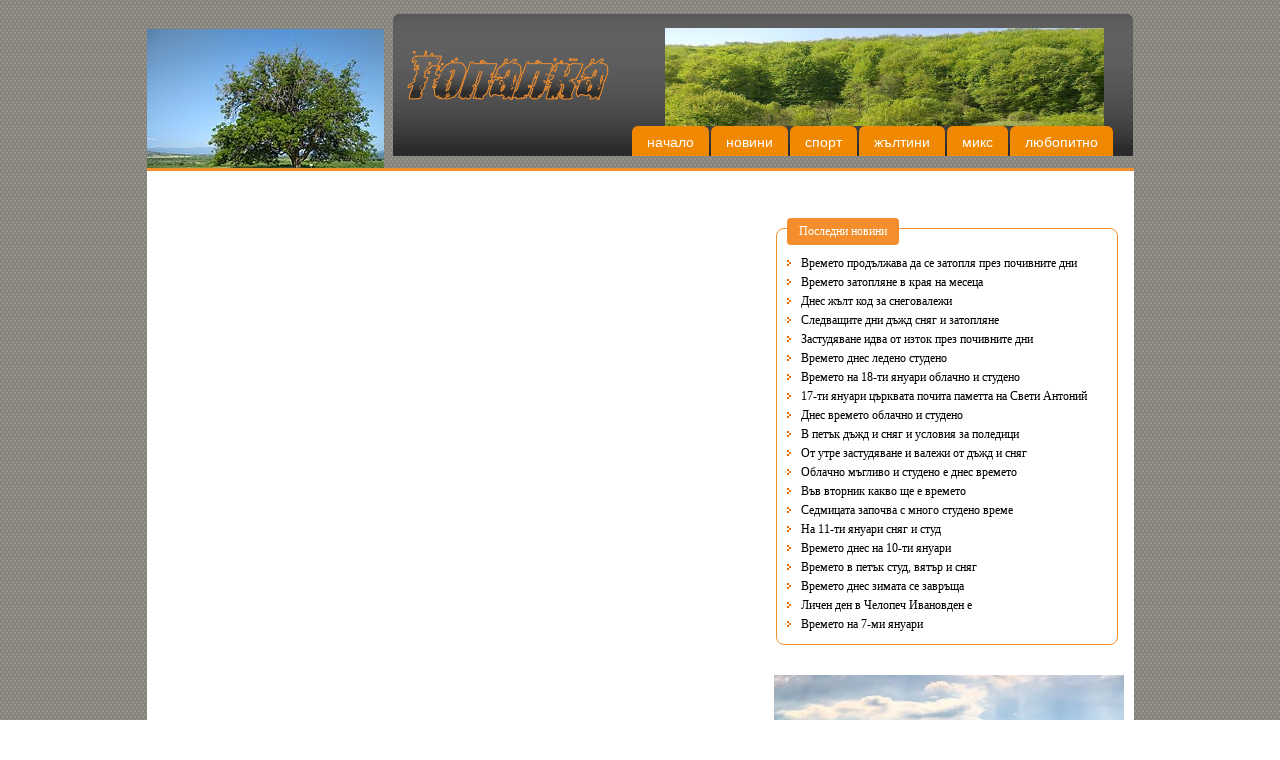

--- FILE ---
content_type: text/html; charset=UTF-8
request_url: https://topalka.com/bg/arhiv/?&adate=2023-06-30
body_size: 3444
content:
<!DOCTYPE html PUBLIC "-//W3C//DTD XHTML 1.0 Transitional//EN" "https://www.w3.org/TR/xhtml1/DTD/xhtml1-transitional.dtd">
<html xmlns="https://www.w3.org/1999/xhtml" >
<head>
<meta http-equiv="Content-Type" content="text/html; charset=UTF-8" />
<title>Топалка </title>
<meta name="Keywords" content=",,,,,,,,,,,,,,,,,,,,,,,," />
<meta name="Description" content="" />
<meta name="distribution" content="global">
<meta name="robots" content="index,follow,all,noarchive">
<meta name="resource-type" content="document">
<meta name="webmaster" content="http://www.dreammedia.bg  DREAMmedia Creative Studio Bulgaria +359 898 475375">
<meta property="og:image" content="http://topalka.com/img/logo.png" />
<meta property="og:url" content="http://topalka.com/bg/arhiv/" />
<meta property="og:title" content="" />
<meta property="og:description" content="" />
<link rel="stylesheet" href="/sc/js/jqui/css/custom-theme/jquery-ui-1.10.0.custom.min.css" type="text/css" /><script type="text/javascript" src="/sc/js/jqui/js/jquery-1.9.0.js"></script><script type="text/javascript" src="/sc/js/jqui/js/jquery-ui-1.10.0.custom.min.js"></script><link rel="stylesheet" href="/sc/js/jqui/fancybox/source/jquery.fancybox.css?v=2.1.4" type="text/css" media="screen" /><script type="text/javascript" src="/sc/js/jqui/fancybox/lib/jquery.mousewheel-3.0.6.pack.js"></script><script type="text/javascript" src="/sc/js/jqui/fancybox/source/jquery.fancybox.pack.js?v=2.1.4"></script><script type="text/javascript" src="/sc/js/jquery.vticker-min.js"></script><script type="text/javascript" src="/sc/js/general.js"></script><link rel="stylesheet" type="text/css" href="/sc/style.css"><link rel="stylesheet" type="text/css" href="/style.css"><script type="text/javascript" src="/sc/js/flowplayer-3.2.6.min.js"></script><script type="text/javascript" src="/sc/js/ufo.js"></script><script type="text/javascript" src="/sc/js/anylink2/anylink.js"></script><script type="text/javascript">anylinkcssmenu.init("anchorclass")</script><!--[if lt IE 8]><link rel="stylesheet" type="text/css" href="/style_ie7.css" /><![endif]--><!--[if lt IE 7]><link rel="stylesheet" type="text/css" href="/style_ie6.css" /><![endif]--><link href='https://fonts.googleapis.com/css?family=Open+Sans+Condensed:300&subset=latin,cyrillic' rel='stylesheet' type='text/css'>
<link rel="shortcut icon" type="image/x-icon" href="/favicon.gif">
</head>
<body>

<!--[if IE 6]>
<script src="/sc/js/DD_belatedPNG_0.0.8a-min.js"></script>
<script>DD_belatedPNG.fix('div.logo, div.inner img, div.final,');</script>
<![endif]-->

<div class="head">
<div class="orange">
<div class="banners1">&nbsp;<img src="/user_pic/images/%D0%9E%D0%B1%D0%B8%D0%BA%D0%BD%D0%BE%D0%B2%D0%B5%D0%BD_%D0%BE%D1%80%D0%B5%D1%85_200%D0%B3._%D1%81._%D0%9A%D0%B0%D1%80%D0%B0%D0%B1%D1%83%D0%BD%D0%B0%D1%80.jpg" width="250" height="187" alt="" /></div>

<div class="gray"><a href="/bg/home/"><img src="/img/logo.png" alt="" /></a>
<div class="banners2"><img src="/user_pic/images/imag.jpg" alt="Топалка знаме" width="0" height="0" /><img src="/user_pic/images/nCopy%20of%200_n.jpg" width="550" height="100" alt="" /></div>

<div class="menu_top">
<ul class="menu_top">
<li id="mf1"><a href="/bg/home/">Начало</a></li><li><a href="/bg/novini/">Новини</a></li><li><a href="/bg/sport/">Спорт</a></li><li><a href="/bg/zhaltini/">Жълтини</a></li><li><a href="/bg/miks/">Микс</a></li><li id="mfz"><a href="/bg/lyubopitno/">Любопитно</a></li></ul></div></div>
<div class="clear"></div>
</div>


<div class="clear"></div>
<div class="inner">


<div class="clear"></div>





<div class="inner-left">
<ul class="menu">
</ul>
<div class="innnnn">
<div class="red_head"><a href="/bg//"></a></div><div id="templ_prev" style="display:block;">
<h1></h1>
<div></div>
</div>

<div id="templ_prev2" style="display:block;"><br style="lineheight:15px;"><div class="clear"></div><div class="clear"></div></div></div>
</div>

<div class="inner-right">
<div class="posledni">

<fieldset class="novini">
<legend>Последни новини</legend>
<div id="news-container"><ul>
<li><a href="/bg/-vremeto-prodalzhava-da-se-zatoplya/" title="Натиснете за да видите целия текст.">   Времето продължава да се затопля през почивните дни</a></li><li><a href="/bg/-vremeno-zatoplyane-v-kraya-na-mesetsa-/" title="Натиснете за да видите целия текст."> Времето затопляне в края на месеца </a></li><li><a href="/bg/-dnes-zhalt-kod-za-snegovalezhi-/" title="Натиснете за да видите целия текст."> Днес жълт код за снеговалежи </a></li><li><a href="/bg/-sledvashtite-dni-dazhd-snyag-i-zatoplyane/" title="Натиснете за да видите целия текст.">  Следващите дни дъжд сняг и затопляне</a></li><li><a href="/bg/-zastudyavane-idva-ot-iztok-/" title="Натиснете за да видите целия текст.">  Застудяване идва от изток  през почивните дни</a></li><li><a href="/bg/-vremeto-dnes-ledeno-studeno/" title="Натиснете за да видите целия текст.">  Времето днес ледено студено</a></li><li><a href="/bg/-vremeto-na-18-ti-yanuari/" title="Натиснете за да видите целия текст."> Времето на 18-ти януари облачно и студено</a></li><li><a href="/bg/-17-ti-yanuari-tsarkvata-pochita-pametta-na-sveti-antoniy/" title="Натиснете за да видите целия текст."> 17-ти януари църквата почита паметта на Свети Антоний</a></li><li><a href="/bg/-temperaturite-prodalzhavata-da-padat/" title="Натиснете за да видите целия текст."> Днес времето облачно и студено</a></li><li><a href="/bg/-v-petak-dazhd-i-snyag-i-usloviya-za-poleditsi/" title="Натиснете за да видите целия текст."> В петък дъжд и сняг и условия за поледици</a></li><li><a href="/bg/-ot-utre-zastudyavane-i-valezhi-ot-dazhd-i-snyag/" title="Натиснете за да видите целия текст."> От утре застудяване и валежи от дъжд и сняг</a></li><li><a href="/bg/-oblachno-maglivo-i-studeno-e-dnes-vremeto/" title="Натиснете за да видите целия текст.">  Облачно мъгливо и студено е днес времето</a></li><li><a href="/bg/-vav-vtornik-kakvo-shte-e-vremeto-/" title="Натиснете за да видите целия текст."> Във вторник какво ще е времето </a></li><li><a href="/bg/-sedmitsata-zapochva-s-mnogo-studeno-vreme/" title="Натиснете за да видите целия текст."> Седмицата започва с много студено време</a></li><li><a href="/bg/-na-11-ti-yanuari-snyag-i-stud/" title="Натиснете за да видите целия текст."> На 11-ти януари  сняг и студ</a></li><li><a href="/bg/-vremeto-dnes-na-10-ti-yanuari/" title="Натиснете за да видите целия текст.">  Времето днес на 10-ти януари</a></li><li><a href="/bg/-vremeto-v-petak-stud-vyatar-i-snyag/" title="Натиснете за да видите целия текст.">  Времето в петък студ, вятър и сняг</a></li><li><a href="/bg/-vremeto-dnes-zimata-se-zavrashta/" title="Натиснете за да видите целия текст."> Времето днес зимата се завръща</a></li><li><a href="/bg/-lichen-den-v-chelopech-ivanovden-e/" title="Натиснете за да видите целия текст."> Личен ден в Челопеч Ивановден е</a></li><li><a href="/bg/-vremeto-na-7-mi-yanuari1/" title="Натиснете за да видите целия текст."> Времето на 7-ми януари</a></li></ul></div>
<script type="text/javascript">
$(function(){
    $('#news-container').vTicker({
        speed: 500,
        pause: 3000,
        animation: 'fade',
        mousePause: true,
        showItems: 20
    });
});
</script>
</fieldset>
</div>
<div class="banners4">&nbsp;<img src="/user_pic/images/selo-stoikite.jpg" width="350" height="270" alt="" /></div>
<div class="s_calendar">
<div class="search">
  <form method="post" action="/index.php" name="search" class="s_form">
<input type="text" name="s_word" id="s_word" value="Търсене в сайта"  onfocus="this.value=''" onblur="if(this.value=='') this.value='Търсене'">
<input type="button" id="search_bt" value="&nbsp;&nbsp;&nbsp;" onclick="if(document.search.s_word.value!=''&&document.search.s_word.value!='Търсене') document.search.submit();">
</form>  </div>
<div class="clear"></div>

<div class="calendar">
<div class="calendar" ><iframe align=center SRC="/sc/calendar.php?sid=5rg8tk4iguemljbpnpsouefirq&lang=bg&date=01-2026&adate=2023-06-30&x=arhiv" width="180" height="208" marginwidth=0 marginheight=0 vspace=0 frameborder=0 scrolling=no></iframe></div></div>
</div>
<div class="banners4">&nbsp;<img src="/user_pic/images/c76e1e8bc527423da69f597b11728e3a.jpg" width="350" height="200" alt="" /></div></div>
<div class="clear"></div>









</div>

<div class="final">

<div class="menu_bottom"  >

<ul class="menu_bottom">
<li id="mf1"><a href="/bg/home/">Начало</a></li><li><a href="/bg/lyubopitno/">Любопитно</a></li><li><a href="/bg/miks/">Микс</a></li><li><a href="/bg/sport/">Спорт</a></li><li><a href="/bg/novini/">Новини</a></li><li id="mfz"><a href="/bg/kontakti/">Контакти</a></li></ul>
<p>2013 Топалка. Всички права запазени.</p>
</div>
<div class="dm">Created by:<br /><a href="https://dreammedia.bg/" target="_blank">DREAMmedia Creative Studio</a></div>
<div class="clear"></div>
</div>




<div class="clear"></div>

</div>




<!--<img src="/pic/" alt="" class="img"/>-->







<!-- Histats.com  START  (standard)-->
<script type="text/javascript">document.write(unescape("%3Cscript src=%27https://s10.histats.com/js15.js%27 type=%27text/javascript%27%3E%3C/script%3E"));</script>
<a href="https://www.histats.com" target="_blank" title="free web hit counter" ><script  type="text/javascript" >
try {Histats.start(1,2405828,4,408,270,55,"00011111");
Histats.track_hits();} catch(err){};
</script></a>
<noscript><a href="https://www.histats.com" target="_blank"><img  src="https://sstatic1.histats.com/0.gif?2405828&101" alt="free web hit counter" border="0"></a></noscript>
<!-- Histats.com  END  -->
</body>
</html>


--- FILE ---
content_type: text/html; charset=UTF-8
request_url: https://topalka.com/sc/calendar.php?sid=5rg8tk4iguemljbpnpsouefirq&lang=bg&date=01-2026&adate=2023-06-30&x=arhiv
body_size: 1973
content:
<html>
<head>
<title>news.vratza.com - Календар :.</title>
<meta http-equiv="Content-Type" content="text/html; charset=UTF-8">
<style type="text/css">
<!--
body {margin: 0px 0px 0px 0px;font:11px Verdana,Arial,Helvetica,sans-serif}
A:link, A:visited { text-decoration:none; color:#999999}
A:hover { color:blue;}
A:active { text-decoration:none; color:gray;}
.Desc9 {color:black;}
table{border: none; background:#222222;border-spacing:0px; width: 180px; border-collapse:collapse; }
/*table tr td{color:#BF7CA9;border: none;background:#070600;padding:2px;border:1px solid #222222; text-align: center; font:10px Verdana,Arial,Helvetica,sans-serif}
table tr td:hover{background:#BF7CA9; color: #000;}
td.tit{}*/






#wp-calendar {
    color: #666;
    font-size: 11px;
    -webkit-box-shadow: 0 1px 5px rgba(0,0,0,0.3);
    -moz-box-shadow: 0 1px 5px rgba(0,0,0,0.3);
    box-shadow: 0 1px 5px rgba(0,0,0,0.3);
}

#wp-calendar a {    color: #467b89 }

#wp-calendar caption {
    background: #383838;
    color: #E0E0E0;
    font-size: 14px;
    padding: 10px 0;
    text-align: center;
    text-shadow: 0 -1px 0 #000;
    -webkit-box-shadow: inset 0 1px 0 #484848, 0 -1px 5px rgba(0,0,0,0.3);
    -moz-box-shadow: inset 0 1px 0 #484848, 0 -1px 5px rgba(0,0,0,0.3);
    box-shadow: inset 0 1px 0 #484848, 0 -1px 5px rgba(0,0,0,0.3);
    border: 1px solid #373737;
    z-index: -99;
}

#wp-calendar thead th {
    font-size: 8px;
    padding: 5px 0;
    color: #666;
    text-transform: uppercase;
    text-shadow: 0 1px 0 rgba(255,255,255,0.5);
    border-bottom: 1px solid #bbbbbb;
    background: #F7F7F7;
    background: -webkit-gradient(linear, left top, left bottom, from(#F7F7F7), to(#F1F1F1));
    background: -moz-linear-gradient(top,  #F7F7F7,  #F1F1F1);
}

#wp-calendar tbody td {
    color: #666;
    text-shadow: 0 1px 0 rgba(255,255,255,0.5);
    padding: 3px 0px;
    text-align: center;
    font-weight: bold;
    border: 1px solid;
    border-color: #FFF #BBBBBB #BBBBBB #FFF;
    background: #EDEDED;
    background: -webkit-gradient(linear, left top, left bottom, from(#EDEDED), to(#DEDEDE));
    background: -moz-linear-gradient(top,  #EDEDED,  #DEDEDE);
}

#wp-calendar tbody td.pad {
    background: #F5F5F5;
    background: -webkit-gradient(linear, left top, left bottom, from(#F5F5F5), to(#ECECEC));
    background: -moz-linear-gradient(top,  #F5F5F5,  #ECECEC);
}

#wp-calendar tfoot {
    color: #E0E0E0;
    font-size: 12px;
    text-align: center;
}

#wp-calendar tfoot tr {
    background: #F5F5F5;
    background: -webkit-gradient(linear, left top, left bottom, from(#F5F5F5), to(#ECECEC));
    background: -moz-linear-gradient(top,  #F5F5F5,  #ECECEC);
}

#wp-calendar tfoot td {    padding: 10px 10px }

#wp-calendar tfoot a {
    color: #666;
    text-shadow: 0 1px 0 rgba(255,255,255,0.5);
}

#wp-calendar tfoot td#prev {    text-align: left }

#wp-calendar tfoot td#next {    text-align: right }

#wp-calendar #today {
    color: #FFF;
    border: 1px solid #467B89;
    text-shadow: 0 1px 0 rgba(0,0,0,0.3);
    background: #6eafbf;
    background: -moz-radial-gradient(50% 50% 0deg,ellipse cover, #6EAFBF, #569EB1);
    background: -webkit-gradient(radial, 50% 50%, 0, 50% 50%, 20, from(#6EAFBF), to(#569EB1));
}

#wp-calendar tbody td.mark{background: #383838;color: #E0E0E0;}
#wp-calendar tbody td.mark a:link,#wp-calendar tbody td.mark a:visited{color: #E0E0E0;}
-->
</style>
<!--[if lt IE 8]><link rel="stylesheet" type="text/css" href="../style_ie7.css" /><![endif]-->
</head>
<body>



<!--<table id="wp-calendar">
<caption>March 2011</caption>

<thead>
<tr>
<th scope="col" title="Monday">M</th>
<th scope="col" title="Tuesday">T</th>
<th scope="col" title="Wednesday">W</th>
<th scope="col" title="Thursday">T</th>
<th scope="col" title="Friday">F</th>
<th scope="col" title="Saturday">S</th>
<th scope="col" title="Sunday">S</th>
</tr>
</thead>

<pre> <tfoot>
<tr>
<td colspan="3" id="prev"><a href="#" title="">&laquo; Feb</a></td>
<td>&nbsp;</td>
<td colspan="3" id="next"><a href="#" title="">Apr &raquo;</a></td>
</tr>
</tfoot></pre>
<tbody>

<tr>
<td colspan="3">&nbsp;</td><td>1</td><td>2</td><td>3</td><td>4</td>
</tr>

<tr>
<td>5</td><td>6</td><td>7</td><td>8</td><td>9</td><td>10</td><td>11</td>
</tr>

<tr>

<td>12</td><td>13</td><td>14</td><td>15</td><td>16</td><td>17</td><td>18</td>
</tr>

<tr>
<td>19</td><td>20</td><td>21</td><td>22</td><td id="today">23</td><td>24</td><td>25</td>
</tr>

<tr>
<td><a href="#" title="">26</a></td><td>27</td><td>28</td><td>29</td><td>30</td><td colspan="2">&nbsp;</td>
</tr>

</tbody>

</table>-->


<table id="wp-calendar">
<caption>януари - 2026</caption>
<thead>
<tr><th scope=\"col\" title=\"Понеделник\">П</th>
<th scope=\"col\" title=\"Вторник\">В</th>
<th scope=\"col\" title=\"Сряда\">С</th>
<th scope=\"col\" title=\"Четвъртък\">Ч</th>
<th scope=\"col\" title=\"Петък\">П</th>
<th scope=\"col\" title=\"Събота\">С</th>
<th scope=\"col\" title=\"Неделя\">Н</th>
</tr>
</thead>
<tfoot>
<tr>
<td colspan="3" id="prev"><a href=/sc/calendar.php?sid=5rg8tk4iguemljbpnpsouefirq&lang=bg&adate=2023-06-30&x=arhiv&date=12-2025 target="_self">&laquo;</a></td>
    <td>&nbsp;</td>
    <td colspan="3" id="next"><a href=/sc/calendar.php?sid=5rg8tk4iguemljbpnpsouefirq&lang=bg&adate=2023-06-30&x=arhiv&date=02-2026 target="_self">&raquo;</a></td>
  </tr></thead>
         </tr>
</tfoot><tbody>    <td class="mark">&nbsp;</a></td>
    <td class="mark">&nbsp;</a></td>
    <td class="mark">&nbsp;</a></td>
    <td class="mark"><a href="..//bg/arhiv/?&adate=2026-01-01" target="_top">1</a></td>
    <td class="mark"><a href="..//bg/arhiv/?&adate=2026-01-02" target="_top">2</a></td>
    <td class="mark"><a href="..//bg/arhiv/?&adate=2026-01-03" target="_top">3</a></td>
    <td class="mark"><a href="..//bg/arhiv/?&adate=2026-01-04" target="_top">4</a></td>
  </tr>
  <tr> 
    <td class="mark"><a href="..//bg/arhiv/?&adate=2026-01-05" target="_top">5</a></td>
    <td class="mark"><a href="..//bg/arhiv/?&adate=2026-01-06" target="_top">6</a></td>
    <td class="mark"><a href="..//bg/arhiv/?&adate=2026-01-07" target="_top">7</a></td>
    <td class="mark"><a href="..//bg/arhiv/?&adate=2026-01-08" target="_top">8</a></td>
    <td class="mark"><a href="..//bg/arhiv/?&adate=2026-01-09" target="_top">9</a></td>
    <td class="mark"><a href="..//bg/arhiv/?&adate=2026-01-10" target="_top">10</a></td>
    <td class="mark"><a href="..//bg/arhiv/?&adate=2026-01-11" target="_top">11</a></td>
  </tr>
  <tr> 
    <td class="mark"><a href="..//bg/arhiv/?&adate=2026-01-12" target="_top">12</a></td>
    <td class="mark"><a href="..//bg/arhiv/?&adate=2026-01-13" target="_top">13</a></td>
    <td class="mark"><a href="..//bg/arhiv/?&adate=2026-01-14" target="_top">14</a></td>
    <td class="mark"><a href="..//bg/arhiv/?&adate=2026-01-15" target="_top">15</a></td>
    <td class="mark"><a href="..//bg/arhiv/?&adate=2026-01-16" target="_top">16</a></td>
    <td class="mark"><a href="..//bg/arhiv/?&adate=2026-01-17" target="_top">17</a></td>
    <td class="mark"><a href="..//bg/arhiv/?&adate=2026-01-18" target="_top">18</a></td>
  </tr>
  <tr> 
    <td class="mark"><a href="..//bg/arhiv/?&adate=2026-01-19" target="_top">19</a></td>
    <td class="mark"><a href="..//bg/arhiv/?&adate=2026-01-20" target="_top">20</a></td>
    <td class="mark"><a href="..//bg/arhiv/?&adate=2026-01-21" target="_top">21</a></td>
    <td class="mark"><a href="..//bg/arhiv/?&adate=2026-01-22" target="_top">22</a></td>
    <td class="mark"><a href="..//bg/arhiv/?&adate=2026-01-23" target="_top">23</a></td>
    <td class="mark"><a href="..//bg/arhiv/?&adate=2026-01-24" target="_top">24</a></td>
    <td><a href="..//bg/arhiv/?&adate=2026-01-25" target="_top"><strong>25</strong>
</a></td>
  </tr>
  <tr> 
    <td><a href="..//bg/arhiv/?&adate=2026-01-26" target="_top">26</a></td>
    <td><a href="..//bg/arhiv/?&adate=2026-01-27" target="_top">27</a></td>
    <td><a href="..//bg/arhiv/?&adate=2026-01-28" target="_top">28</a></td>
    <td><a href="..//bg/arhiv/?&adate=2026-01-29" target="_top">29</a></td>
    <td><a href="..//bg/arhiv/?&adate=2026-01-30" target="_top">30</a></td>
    <td><a href="..//bg/arhiv/?&adate=2026-01-31" target="_top">31</a></td>
<td>&nbsp;</td>  </tr>
</tbody></table>
</body>
</html>

--- FILE ---
content_type: application/javascript
request_url: https://topalka.com/sc/js/ufo.js
body_size: 2802
content:

var UFO={req:["movie","width","height","majorversion","build"],opt:["play","loop","menu","quality","scale","salign","wmode","bgcolor","base","flashvars","devicefont","allowscriptaccess","seamlesstabbing"],optAtt:["id","name","align"],optExc:["swliveconnect"],ximovie:"ufo.swf",xiwidth:"215",xiheight:"138",ua:navigator.userAgent.toLowerCase(),pluginType:"",fv:[0,0],foList:[],create:function(FO,id){if(!UFO.uaHas("w3cdom")||UFO.uaHas("ieMac"))return;UFO.getFlashVersion();UFO.foList[id]=UFO.updateFO(FO);UFO.createCSS("#"+id,"visibility:hidden;");UFO.domLoad(id);},updateFO:function(FO){if(typeof FO.xi!="undefined"&&FO.xi=="true"){if(typeof FO.ximovie=="undefined")FO.ximovie=UFO.ximovie;if(typeof FO.xiwidth=="undefined")FO.xiwidth=UFO.xiwidth;if(typeof FO.xiheight=="undefined")FO.xiheight=UFO.xiheight;}
FO.mainCalled=false;return FO;},domLoad:function(id){var _t=setInterval(function(){if((document.getElementsByTagName("body")[0]!=null||document.body!=null)&&document.getElementById(id)!=null){UFO.main(id);clearInterval(_t);}},250);if(typeof document.addEventListener!="undefined"){document.addEventListener("DOMContentLoaded",function(){UFO.main(id);clearInterval(_t);},null);}},main:function(id){var _fo=UFO.foList[id];if(_fo.mainCalled)return;UFO.foList[id].mainCalled=true;document.getElementById(id).style.visibility="hidden";if(UFO.hasRequired(id)){if(UFO.hasFlashVersion(parseInt(_fo.majorversion,10),parseInt(_fo.build,10))){if(typeof _fo.setcontainercss!="undefined"&&_fo.setcontainercss=="true")UFO.setContainerCSS(id);UFO.writeSWF(id);}
else if(_fo.xi=="true"&&UFO.hasFlashVersion(6,65)){UFO.createDialog(id);}}
document.getElementById(id).style.visibility="visible";},createCSS:function(selector,declaration){var _h=document.getElementsByTagName("head")[0];var _s=UFO.createElement("style");if(!UFO.uaHas("ieWin"))_s.appendChild(document.createTextNode(selector+" {"+declaration+"}"));_s.setAttribute("type","text/css");_s.setAttribute("media","screen");_h.appendChild(_s);if(UFO.uaHas("ieWin")&&document.styleSheets&&document.styleSheets.length>0){var _ls=document.styleSheets[document.styleSheets.length-1];if(typeof _ls.addRule=="object")_ls.addRule(selector,declaration);}},setContainerCSS:function(id){var _fo=UFO.foList[id];var _w=/%/.test(_fo.width)?"":"px";var _h=/%/.test(_fo.height)?"":"px";UFO.createCSS("#"+id,"width:"+_fo.width+_w+"; height:"+_fo.height+_h+";");if(_fo.width=="100%"){UFO.createCSS("body","margin-left:0; margin-right:0; padding-left:0; padding-right:0;");}
if(_fo.height=="100%"){UFO.createCSS("html","height:100%; overflow:hidden;");UFO.createCSS("body","margin-top:0; margin-bottom:0; padding-top:0; padding-bottom:0; height:100%;");}},createElement:function(el){return(UFO.uaHas("xml")&&typeof document.createElementNS!="undefined")?document.createElementNS("http://www.w3.org/1999/xhtml",el):document.createElement(el);},createObjParam:function(el,aName,aValue){var _p=UFO.createElement("param");_p.setAttribute("name",aName);_p.setAttribute("value",aValue);el.appendChild(_p);},uaHas:function(ft){var _u=UFO.ua;switch(ft){case"w3cdom":return(typeof document.getElementById!="undefined"&&typeof document.getElementsByTagName!="undefined"&&(typeof document.createElement!="undefined"||typeof document.createElementNS!="undefined"));case"xml":var _m=document.getElementsByTagName("meta");var _l=_m.length;for(var i=0;i<_l;i++){if(/content-type/i.test(_m[i].getAttribute("http-equiv"))&&/xml/i.test(_m[i].getAttribute("content")))return true;}
return false;case"ieMac":return/msie/.test(_u)&&!/opera/.test(_u)&&/mac/.test(_u);case"ieWin":return/msie/.test(_u)&&!/opera/.test(_u)&&/win/.test(_u);case"gecko":return/gecko/.test(_u)&&!/applewebkit/.test(_u);case"opera":return/opera/.test(_u);case"safari":return/applewebkit/.test(_u);default:return false;}},getFlashVersion:function(){if(UFO.fv[0]!=0)return;if(navigator.plugins&&typeof navigator.plugins["Shockwave Flash"]=="object"){UFO.pluginType="npapi";var _d=navigator.plugins["Shockwave Flash"].description;if(typeof _d!="undefined"){_d=_d.replace(/^.*\s+(\S+\s+\S+$)/,"$1");var _m=parseInt(_d.replace(/^(.*)\..*$/,"$1"),10);var _r=/r/.test(_d)?parseInt(_d.replace(/^.*r(.*)$/,"$1"),10):0;UFO.fv=[_m,_r];}}
else if(window.ActiveXObject){UFO.pluginType="ax";try{var _a=new ActiveXObject("ShockwaveFlash.ShockwaveFlash.7");}
catch(e){try{var _a=new ActiveXObject("ShockwaveFlash.ShockwaveFlash.6");UFO.fv=[6,0];_a.AllowScriptAccess="always";}
catch(e){if(UFO.fv[0]==6)return;}
try{var _a=new ActiveXObject("ShockwaveFlash.ShockwaveFlash");}
catch(e){}}
if(typeof _a=="object"){var _d=_a.GetVariable("$version");if(typeof _d!="undefined"){_d=_d.replace(/^\S+\s+(.*)$/,"$1").split(",");UFO.fv=[parseInt(_d[0],10),parseInt(_d[2],10)];}}}},hasRequired:function(id){var _l=UFO.req.length;for(var i=0;i<_l;i++){if(typeof UFO.foList[id][UFO.req[i]]=="undefined")return false;}
return true;},hasFlashVersion:function(major,release){return(UFO.fv[0]>major||(UFO.fv[0]==major&&UFO.fv[1]>=release))?true:false;},writeSWF:function(id){var _fo=UFO.foList[id];var _e=document.getElementById(id);if(UFO.pluginType=="npapi"){if(UFO.uaHas("gecko")||UFO.uaHas("xml")){while(_e.hasChildNodes()){_e.removeChild(_e.firstChild);}
var _obj=UFO.createElement("object");_obj.setAttribute("type","application/x-shockwave-flash");_obj.setAttribute("data",_fo.movie);_obj.setAttribute("width",_fo.width);_obj.setAttribute("height",_fo.height);var _l=UFO.optAtt.length;for(var i=0;i<_l;i++){if(typeof _fo[UFO.optAtt[i]]!="undefined")_obj.setAttribute(UFO.optAtt[i],_fo[UFO.optAtt[i]]);}
var _o=UFO.opt.concat(UFO.optExc);var _l=_o.length;for(var i=0;i<_l;i++){if(typeof _fo[_o[i]]!="undefined")UFO.createObjParam(_obj,_o[i],_fo[_o[i]]);}
_e.appendChild(_obj);}
else{var _emb="";var _o=UFO.opt.concat(UFO.optAtt).concat(UFO.optExc);var _l=_o.length;for(var i=0;i<_l;i++){if(typeof _fo[_o[i]]!="undefined")_emb+=' '+_o[i]+'="'+_fo[_o[i]]+'"';}
_e.innerHTML='<embed type="application/x-shockwave-flash" src="'+_fo.movie+'" width="'+_fo.width+'" height="'+_fo.height+'" pluginspage="http://www.macromedia.com/go/getflashplayer"'+_emb+'></embed>';}}
else if(UFO.pluginType=="ax"){var _objAtt="";var _l=UFO.optAtt.length;for(var i=0;i<_l;i++){if(typeof _fo[UFO.optAtt[i]]!="undefined")_objAtt+=' '+UFO.optAtt[i]+'="'+_fo[UFO.optAtt[i]]+'"';}
var _objPar="";var _l=UFO.opt.length;for(var i=0;i<_l;i++){if(typeof _fo[UFO.opt[i]]!="undefined")_objPar+='<param name="'+UFO.opt[i]+'" value="'+_fo[UFO.opt[i]]+'" />';}
var _p=window.location.protocol=="https:"?"https:":"http:";_e.innerHTML='<object classid="clsid:D27CDB6E-AE6D-11cf-96B8-444553540000"'+_objAtt+' width="'+_fo.width+'" height="'+_fo.height+'" codebase="'+_p+'//download.macromedia.com/pub/shockwave/cabs/flash/swflash.cab#version='+_fo.majorversion+',0,'+_fo.build+',0"><param name="movie" value="'+_fo.movie+'" />'+_objPar+'</object>';}},createDialog:function(id){var _fo=UFO.foList[id];UFO.createCSS("html","height:100%; overflow:hidden;");UFO.createCSS("body","height:100%; overflow:hidden;");UFO.createCSS("#xi-con","position:absolute; left:0; top:0; z-index:1000; width:100%; height:100%; background-color:#fff; filter:alpha(opacity:75); opacity:0.75;");UFO.createCSS("#xi-dia","position:absolute; left:50%; top:50%; margin-left: -"+Math.round(parseInt(_fo.xiwidth,10)/2)+"px; margin-top: -"+Math.round(parseInt(_fo.xiheight,10)/2)+"px; width:"+_fo.xiwidth+"px; height:"+_fo.xiheight+"px;");var _b=document.getElementsByTagName("body")[0];var _c=UFO.createElement("div");_c.setAttribute("id","xi-con");var _d=UFO.createElement("div");_d.setAttribute("id","xi-dia");_c.appendChild(_d);_b.appendChild(_c);var _mmu=window.location;if(UFO.uaHas("xml")&&UFO.uaHas("safari")){var _mmd=document.getElementsByTagName("title")[0].firstChild.nodeValue=document.getElementsByTagName("title")[0].firstChild.nodeValue.slice(0,47)+" - Flash Player Installation";}
else{var _mmd=document.title=document.title.slice(0,47)+" - Flash Player Installation";}
var _mmp=UFO.pluginType=="ax"?"ActiveX":"PlugIn";var _uc=typeof _fo.xiurlcancel!="undefined"?"&xiUrlCancel="+_fo.xiurlcancel:"";var _uf=typeof _fo.xiurlfailed!="undefined"?"&xiUrlFailed="+_fo.xiurlfailed:"";UFO.foList["xi-dia"]={movie:_fo.ximovie,width:_fo.xiwidth,height:_fo.xiheight,majorversion:"6",build:"65",flashvars:"MMredirectURL="+_mmu+"&MMplayerType="+_mmp+"&MMdoctitle="+_mmd+_uc+_uf};UFO.writeSWF("xi-dia");},expressInstallCallback:function(){var _b=document.getElementsByTagName("body")[0];var _c=document.getElementById("xi-con");_b.removeChild(_c);UFO.createCSS("body","height:auto; overflow:auto;");UFO.createCSS("html","height:auto; overflow:auto;");},cleanupIELeaks:function(){var _o=document.getElementsByTagName("object");var _l=_o.length
for(var i=0;i<_l;i++){_o[i].style.display="none";for(var x in _o[i]){if(typeof _o[i][x]=="function"){_o[i][x]=null;}}}}};if(typeof window.attachEvent!="undefined"&&UFO.uaHas("ieWin")){window.attachEvent("onunload",UFO.cleanupIELeaks);}

--- FILE ---
content_type: application/javascript
request_url: https://topalka.com/sc/js/general.js
body_size: 2950
content:
LazyLoad=function(){var f=document,g,b={},e={css:[],js:[]},a;function j(l,k){var m=f.createElement(l),d;for(d in k){if(k.hasOwnProperty(d)){m.setAttribute(d,k[d])}}return m}function h(d){var l=b[d];if(!l){return}var m=l.callback,k=l.urls;k.shift();if(!k.length){if(m){m.call(l.scope||window,l.obj)}b[d]=null;if(e[d].length){i(d)}}}function c(){if(a){return}var k=navigator.userAgent,l=parseFloat,d;a={gecko:0,ie:0,opera:0,webkit:0};d=k.match(/AppleWebKit\/(\S*)/);if(d&&d[1]){a.webkit=l(d[1])}else{d=k.match(/MSIE\s([^;]*)/);if(d&&d[1]){a.ie=l(d[1])}else{if((/Gecko\/(\S*)/).test(k)){a.gecko=1;d=k.match(/rv:([^\s\)]*)/);if(d&&d[1]){a.gecko=l(d[1])}}else{if(d=k.match(/Opera\/(\S*)/)){a.opera=l(d[1])}}}}}function i(r,q,s,m,t){var n,o,l,k,d;c();if(q){q=q.constructor===Array?q:[q];if(r==="css"||a.gecko||a.opera){e[r].push({urls:[].concat(q),callback:s,obj:m,scope:t})}else{for(n=0,o=q.length;n<o;++n){e[r].push({urls:[q[n]],callback:n===o-1?s:null,obj:m,scope:t})}}}if(b[r]||!(k=b[r]=e[r].shift())){return}g=g||f.getElementsByTagName("head")[0];q=k.urls;for(n=0,o=q.length;n<o;++n){d=q[n];if(r==="css"){l=j("link",{href:d,rel:"stylesheet",type:"text/css"})}else{l=j("script",{src:d})}if(a.ie){l.onreadystatechange=function(){var p=this.readyState;if(p==="loaded"||p==="complete"){this.onreadystatechange=null;h(r)}}}else{if(r==="css"&&(a.gecko||a.webkit)){setTimeout(function(){h(r)},50*o)}else{l.onload=l.onerror=function(){h(r)}}}g.appendChild(l)}}return{css:function(l,m,k,d){i("css",l,m,k,d)},js:function(l,m,k,d){i("js",l,m,k,d)}}}();


function FCKeditor_OnComplete(editorInstance) {editorInstance.Events.AttachEvent('OnBlur',FCKeditor_OnBlur);editorInstance.Events.AttachEvent('OnFocus',FCKeditor_OnFocus);}
function FCKeditor_OnBlur(editorInstance) {editorInstance.ToolbarSet.Collapse();}
function FCKeditor_OnFocus(editorInstance){editorInstance.ToolbarSet.Expand();}

function MM_swapImgRestore() { //v3.0
  var i,x,a=document.MM_sr; for(i=0;a&&i<a.length&&(x=a[i])&&x.oSrc;i++) x.src=x.oSrc;
}

function MM_preloadImages() { //v3.0
  var d=document; if(d.images){ if(!d.MM_p) d.MM_p=new Array();
    var i,j=d.MM_p.length,a=MM_preloadImages.arguments; for(i=0; i<a.length; i++)
    if (a[i].indexOf("#")!=0){ d.MM_p[j]=new Image; d.MM_p[j++].src=a[i];}}
}

function MM_findObj(n, d) { //v4.01
  var p,i,x;  if(!d) d=document; if((p=n.indexOf("?"))>0&&parent.frames.length) {
    d=parent.frames[n.substring(p+1)].document; n=n.substring(0,p);}
  if(!(x=d[n])&&d.all) x=d.all[n]; for (i=0;!x&&i<d.forms.length;i++) x=d.forms[i][n];
  for(i=0;!x&&d.layers&&i<d.layers.length;i++) x=MM_findObj(n,d.layers[i].document);
  if(!x && d.getElementById) x=d.getElementById(n); return x;
}

function MM_swapImage() { //v3.0
  var i,j=0,x,a=MM_swapImage.arguments; document.MM_sr=new Array; for(i=0;i<(a.length-2);i+=3)
   if ((x=MM_findObj(a[i]))!=null){document.MM_sr[j++]=x; if(!x.oSrc) x.oSrc=x.src; x.src=a[i+2];}
}

function Rechnen(a,b){document.book.total.value=a*b + " €"}

function MM_jumpMenu(targ,selObj,restore){ //v3.0
  eval(targ+".location='"+selObj.options[selObj.selectedIndex].value+"'");
  if (restore) selObj.selectedIndex=0;
}

function visible_on(me){if (me.style.display=="block") me.style.display="none"; else me.style.display="block";}

//function visible_eff(me){if (me.style.display=="none") Effect.Appear(me); else Effect.SwitchOff(me);}
function visible_eff(me){$(me).fadeToggle("slow", "linear");}

function visible_except(labid,from,to,cur){
  var i=0;
  for(i=from;i<=to;i++){
   document.getElementById(labid + i).style.display="none";
  }
  document.getElementById(labid + cur).style.display="block";
}

function visible_eff_except(labid,from,to,cur){
  var i=0;
  for(i=from;i<=to;i++) {document.getElementById(labid + i).style.display="none";}
  Effect.Appear((labid + cur));
}

var ns6=document.getElementById&&!document.all
function restrictinput(maxlength,e,placeholder){
if (window.event&&event.srcElement.value.length>=maxlength)
return false
else if (e.target&&e.target==eval(placeholder)&&e.target.value.length>=maxlength){
var pressedkey=/[a-zA-Z0-9\.\,\/]/
if (pressedkey.test(String.fromCharCode(e.which)))
e.stopPropagation()
}
}
function countlimit(maxlength,e,placeholder){
var theform=eval(placeholder)
var lengthleft=maxlength-theform.value.length
var placeholderobj=document.all? document.all[placeholder] : document.getElementById(placeholder)
if (window.event||e.target&&e.target==eval(placeholder)){
if (lengthleft<0)
theform.value=theform.value.substring(0,maxlength)
placeholderobj.innerHTML=lengthleft
}
}
function displaylimit(theform,thelimit){
var limit_text='Остават Ви <b><span id="'+theform.toString()+'">'+thelimit+'</span></b> символa.'
if (document.all||ns6)
document.write(limit_text)
if (document.all){
eval(theform).onkeypress=function(){ return restrictinput(thelimit,event,theform)}
eval(theform).onkeyup=function(){ countlimit(thelimit,event,theform)}
}
else if (ns6){
document.body.addEventListener('keypress', function(event) { restrictinput(thelimit,event,theform) }, true); 
document.body.addEventListener('keyup', function(event) { countlimit(thelimit,event,theform) }, true); 
}
}




/**
* AJAX forms
*
* Author : Hatem B.Y.
*/
var AJAXForms = false;
var LastField = null;
var isIE = false;
// on !IE we only have to initialize it once
if (window.XMLHttpRequest) {
	AJAXForms = new XMLHttpRequest();
}

function processChange() {
  if (AJAXForms.readyState == 4) {

    var  res = document.getElementById(LastField);
    res.innerHTML = AJAXForms.responseText;
    res.style.visibility = "visible";

  }
}


function CheckField(field,lang) {

	if (window.XMLHttpRequest) {
	// branch for IE/Windows ActiveX version
	} else if (window.ActiveXObject) {
		AJAXForms = new ActiveXObject("Microsoft.XMLHTTP");
	}

  AJAXForms.onreadystatechange = processChange;
  AJAXForms.open("GET", "sc/ajaxserv.php?lang=" +lang+ "&op=sc_url&field=" +field.name+"&value=" + field.value);
  LastField = field.name;
  AJAXForms.send(null);
}

function getcontent(op,lang,r) {

	if (window.XMLHttpRequest) {
	// branch for IE/Windows ActiveX version
	} else if (window.ActiveXObject) {
		AJAXForms = new ActiveXObject("Microsoft.XMLHTTP");
	}

  AJAXForms.onreadystatechange = processChange;
  AJAXForms.open("GET", "index.php?lang=" +lang+ "&op=" +op+ "&r=" +r);
  LastField = op;
  AJAXForms.send(null);
}



function slideshow(start,last,interval) {
  var frame = start;
  var nextframe = start+1;
  Effect.Appear('img1',{duration:.5,from:0.0,to:1.0});
  setInterval(function() {
  Effect.Fade('img'+frame,{duration:.5,from:1.0,to:0.0,afterFinish:function(){
  $('img'+frame).hide();
  Effect.Appear('img'+nextframe,{duration:.5,from:0.0,to:1.0});
  frame = nextframe;
  nextframe = (frame == last) ? start : nextframe+1;
  }});
},interval);
return;
};








checked=false;
function checkedAll (frm1) {
	var aa= document.getElementById('group');
	if (checked == false) checked = true;
	else checked = false;
	for (var i =0; i < aa.elements.length; i++) aa.elements[i].checked = checked;
}

/*------------------------------------------------------------------------------*/
function custom_alert(output_msg, title_msg)
{
    if (!title_msg)
        title_msg = 'Alert';

    if (!output_msg)
        output_msg = 'No Message to Display.';

    $("<div></div>").html(output_msg).dialog({
        title: title_msg,
        resizable: false,
        modal: true,
        buttons: {
            "Ok": function() 
            {
                $( this ).dialog( "close" );
            }
        }
    });
}

jQuery(document).ready(function() {
	$("#msg").delay(1000).effect("bounce", { times:3 }, 300);
	});

 $(function() {
    $( "button" )
      .button()
      .click(function( event ) {
        event.preventDefault();
      });
  });

  $(function() {
    $( "#scmenu2" ).menu();
  });

$(document).ready(function() {
	$(".fancybox").fancybox({
		openEffect	: 'none',
		closeEffect	: 'none'
	});
});